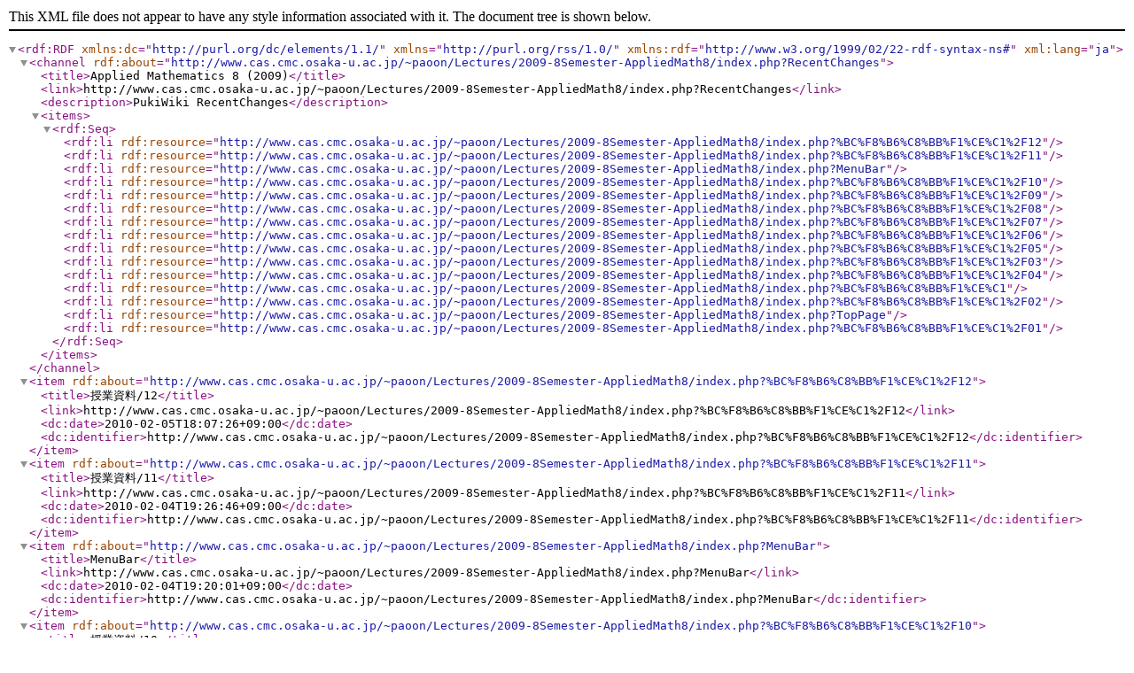

--- FILE ---
content_type: application/xml
request_url: http://www.cas.cmc.osaka-u.ac.jp/~paoon/Lectures/2009-8Semester-AppliedMath8/index.php?cmd=rss&ver=1.0
body_size: 10165
content:
<?xml version="1.0" encoding="UTF-8"?>

<rdf:RDF
  xmlns:dc="http://purl.org/dc/elements/1.1/"

  xmlns="http://purl.org/rss/1.0/"
  xmlns:rdf="http://www.w3.org/1999/02/22-rdf-syntax-ns#"
  xml:lang="ja">
 <channel rdf:about="http://www.cas.cmc.osaka-u.ac.jp/~paoon/Lectures/2009-8Semester-AppliedMath8/index.php?RecentChanges">
  <title>Applied Mathematics 8 (2009)</title>
  <link>http://www.cas.cmc.osaka-u.ac.jp/~paoon/Lectures/2009-8Semester-AppliedMath8/index.php?RecentChanges</link>
  <description>PukiWiki RecentChanges</description>
  <items>
   <rdf:Seq>
    <rdf:li rdf:resource="http://www.cas.cmc.osaka-u.ac.jp/~paoon/Lectures/2009-8Semester-AppliedMath8/index.php?%BC%F8%B6%C8%BB%F1%CE%C1%2F12" />
    <rdf:li rdf:resource="http://www.cas.cmc.osaka-u.ac.jp/~paoon/Lectures/2009-8Semester-AppliedMath8/index.php?%BC%F8%B6%C8%BB%F1%CE%C1%2F11" />
    <rdf:li rdf:resource="http://www.cas.cmc.osaka-u.ac.jp/~paoon/Lectures/2009-8Semester-AppliedMath8/index.php?MenuBar" />
    <rdf:li rdf:resource="http://www.cas.cmc.osaka-u.ac.jp/~paoon/Lectures/2009-8Semester-AppliedMath8/index.php?%BC%F8%B6%C8%BB%F1%CE%C1%2F10" />
    <rdf:li rdf:resource="http://www.cas.cmc.osaka-u.ac.jp/~paoon/Lectures/2009-8Semester-AppliedMath8/index.php?%BC%F8%B6%C8%BB%F1%CE%C1%2F09" />
    <rdf:li rdf:resource="http://www.cas.cmc.osaka-u.ac.jp/~paoon/Lectures/2009-8Semester-AppliedMath8/index.php?%BC%F8%B6%C8%BB%F1%CE%C1%2F08" />
    <rdf:li rdf:resource="http://www.cas.cmc.osaka-u.ac.jp/~paoon/Lectures/2009-8Semester-AppliedMath8/index.php?%BC%F8%B6%C8%BB%F1%CE%C1%2F07" />
    <rdf:li rdf:resource="http://www.cas.cmc.osaka-u.ac.jp/~paoon/Lectures/2009-8Semester-AppliedMath8/index.php?%BC%F8%B6%C8%BB%F1%CE%C1%2F06" />
    <rdf:li rdf:resource="http://www.cas.cmc.osaka-u.ac.jp/~paoon/Lectures/2009-8Semester-AppliedMath8/index.php?%BC%F8%B6%C8%BB%F1%CE%C1%2F05" />
    <rdf:li rdf:resource="http://www.cas.cmc.osaka-u.ac.jp/~paoon/Lectures/2009-8Semester-AppliedMath8/index.php?%BC%F8%B6%C8%BB%F1%CE%C1%2F03" />
    <rdf:li rdf:resource="http://www.cas.cmc.osaka-u.ac.jp/~paoon/Lectures/2009-8Semester-AppliedMath8/index.php?%BC%F8%B6%C8%BB%F1%CE%C1%2F04" />
    <rdf:li rdf:resource="http://www.cas.cmc.osaka-u.ac.jp/~paoon/Lectures/2009-8Semester-AppliedMath8/index.php?%BC%F8%B6%C8%BB%F1%CE%C1" />
    <rdf:li rdf:resource="http://www.cas.cmc.osaka-u.ac.jp/~paoon/Lectures/2009-8Semester-AppliedMath8/index.php?%BC%F8%B6%C8%BB%F1%CE%C1%2F02" />
    <rdf:li rdf:resource="http://www.cas.cmc.osaka-u.ac.jp/~paoon/Lectures/2009-8Semester-AppliedMath8/index.php?TopPage" />
    <rdf:li rdf:resource="http://www.cas.cmc.osaka-u.ac.jp/~paoon/Lectures/2009-8Semester-AppliedMath8/index.php?%BC%F8%B6%C8%BB%F1%CE%C1%2F01" />

   </rdf:Seq>
  </items>
 </channel>

<item rdf:about="http://www.cas.cmc.osaka-u.ac.jp/~paoon/Lectures/2009-8Semester-AppliedMath8/index.php?%BC%F8%B6%C8%BB%F1%CE%C1%2F12">
 <title>授業資料/12</title>
 <link>http://www.cas.cmc.osaka-u.ac.jp/~paoon/Lectures/2009-8Semester-AppliedMath8/index.php?%BC%F8%B6%C8%BB%F1%CE%C1%2F12</link>
 <dc:date>2010-02-05T18:07:26+09:00</dc:date>
 <dc:identifier>http://www.cas.cmc.osaka-u.ac.jp/~paoon/Lectures/2009-8Semester-AppliedMath8/index.php?%BC%F8%B6%C8%BB%F1%CE%C1%2F12</dc:identifier>

</item>
<item rdf:about="http://www.cas.cmc.osaka-u.ac.jp/~paoon/Lectures/2009-8Semester-AppliedMath8/index.php?%BC%F8%B6%C8%BB%F1%CE%C1%2F11">
 <title>授業資料/11</title>
 <link>http://www.cas.cmc.osaka-u.ac.jp/~paoon/Lectures/2009-8Semester-AppliedMath8/index.php?%BC%F8%B6%C8%BB%F1%CE%C1%2F11</link>
 <dc:date>2010-02-04T19:26:46+09:00</dc:date>
 <dc:identifier>http://www.cas.cmc.osaka-u.ac.jp/~paoon/Lectures/2009-8Semester-AppliedMath8/index.php?%BC%F8%B6%C8%BB%F1%CE%C1%2F11</dc:identifier>

</item>
<item rdf:about="http://www.cas.cmc.osaka-u.ac.jp/~paoon/Lectures/2009-8Semester-AppliedMath8/index.php?MenuBar">
 <title>MenuBar</title>
 <link>http://www.cas.cmc.osaka-u.ac.jp/~paoon/Lectures/2009-8Semester-AppliedMath8/index.php?MenuBar</link>
 <dc:date>2010-02-04T19:20:01+09:00</dc:date>
 <dc:identifier>http://www.cas.cmc.osaka-u.ac.jp/~paoon/Lectures/2009-8Semester-AppliedMath8/index.php?MenuBar</dc:identifier>

</item>
<item rdf:about="http://www.cas.cmc.osaka-u.ac.jp/~paoon/Lectures/2009-8Semester-AppliedMath8/index.php?%BC%F8%B6%C8%BB%F1%CE%C1%2F10">
 <title>授業資料/10</title>
 <link>http://www.cas.cmc.osaka-u.ac.jp/~paoon/Lectures/2009-8Semester-AppliedMath8/index.php?%BC%F8%B6%C8%BB%F1%CE%C1%2F10</link>
 <dc:date>2010-01-07T12:17:57+09:00</dc:date>
 <dc:identifier>http://www.cas.cmc.osaka-u.ac.jp/~paoon/Lectures/2009-8Semester-AppliedMath8/index.php?%BC%F8%B6%C8%BB%F1%CE%C1%2F10</dc:identifier>

</item>
<item rdf:about="http://www.cas.cmc.osaka-u.ac.jp/~paoon/Lectures/2009-8Semester-AppliedMath8/index.php?%BC%F8%B6%C8%BB%F1%CE%C1%2F09">
 <title>授業資料/09</title>
 <link>http://www.cas.cmc.osaka-u.ac.jp/~paoon/Lectures/2009-8Semester-AppliedMath8/index.php?%BC%F8%B6%C8%BB%F1%CE%C1%2F09</link>
 <dc:date>2009-11-30T19:34:42+09:00</dc:date>
 <dc:identifier>http://www.cas.cmc.osaka-u.ac.jp/~paoon/Lectures/2009-8Semester-AppliedMath8/index.php?%BC%F8%B6%C8%BB%F1%CE%C1%2F09</dc:identifier>

</item>
<item rdf:about="http://www.cas.cmc.osaka-u.ac.jp/~paoon/Lectures/2009-8Semester-AppliedMath8/index.php?%BC%F8%B6%C8%BB%F1%CE%C1%2F08">
 <title>授業資料/08</title>
 <link>http://www.cas.cmc.osaka-u.ac.jp/~paoon/Lectures/2009-8Semester-AppliedMath8/index.php?%BC%F8%B6%C8%BB%F1%CE%C1%2F08</link>
 <dc:date>2009-11-26T20:36:49+09:00</dc:date>
 <dc:identifier>http://www.cas.cmc.osaka-u.ac.jp/~paoon/Lectures/2009-8Semester-AppliedMath8/index.php?%BC%F8%B6%C8%BB%F1%CE%C1%2F08</dc:identifier>

</item>
<item rdf:about="http://www.cas.cmc.osaka-u.ac.jp/~paoon/Lectures/2009-8Semester-AppliedMath8/index.php?%BC%F8%B6%C8%BB%F1%CE%C1%2F07">
 <title>授業資料/07</title>
 <link>http://www.cas.cmc.osaka-u.ac.jp/~paoon/Lectures/2009-8Semester-AppliedMath8/index.php?%BC%F8%B6%C8%BB%F1%CE%C1%2F07</link>
 <dc:date>2009-11-25T19:06:01+09:00</dc:date>
 <dc:identifier>http://www.cas.cmc.osaka-u.ac.jp/~paoon/Lectures/2009-8Semester-AppliedMath8/index.php?%BC%F8%B6%C8%BB%F1%CE%C1%2F07</dc:identifier>

</item>
<item rdf:about="http://www.cas.cmc.osaka-u.ac.jp/~paoon/Lectures/2009-8Semester-AppliedMath8/index.php?%BC%F8%B6%C8%BB%F1%CE%C1%2F06">
 <title>授業資料/06</title>
 <link>http://www.cas.cmc.osaka-u.ac.jp/~paoon/Lectures/2009-8Semester-AppliedMath8/index.php?%BC%F8%B6%C8%BB%F1%CE%C1%2F06</link>
 <dc:date>2009-11-10T13:23:08+09:00</dc:date>
 <dc:identifier>http://www.cas.cmc.osaka-u.ac.jp/~paoon/Lectures/2009-8Semester-AppliedMath8/index.php?%BC%F8%B6%C8%BB%F1%CE%C1%2F06</dc:identifier>

</item>
<item rdf:about="http://www.cas.cmc.osaka-u.ac.jp/~paoon/Lectures/2009-8Semester-AppliedMath8/index.php?%BC%F8%B6%C8%BB%F1%CE%C1%2F05">
 <title>授業資料/05</title>
 <link>http://www.cas.cmc.osaka-u.ac.jp/~paoon/Lectures/2009-8Semester-AppliedMath8/index.php?%BC%F8%B6%C8%BB%F1%CE%C1%2F05</link>
 <dc:date>2009-11-02T21:03:12+09:00</dc:date>
 <dc:identifier>http://www.cas.cmc.osaka-u.ac.jp/~paoon/Lectures/2009-8Semester-AppliedMath8/index.php?%BC%F8%B6%C8%BB%F1%CE%C1%2F05</dc:identifier>

</item>
<item rdf:about="http://www.cas.cmc.osaka-u.ac.jp/~paoon/Lectures/2009-8Semester-AppliedMath8/index.php?%BC%F8%B6%C8%BB%F1%CE%C1%2F03">
 <title>授業資料/03</title>
 <link>http://www.cas.cmc.osaka-u.ac.jp/~paoon/Lectures/2009-8Semester-AppliedMath8/index.php?%BC%F8%B6%C8%BB%F1%CE%C1%2F03</link>
 <dc:date>2009-10-30T14:17:04+09:00</dc:date>
 <dc:identifier>http://www.cas.cmc.osaka-u.ac.jp/~paoon/Lectures/2009-8Semester-AppliedMath8/index.php?%BC%F8%B6%C8%BB%F1%CE%C1%2F03</dc:identifier>

</item>
<item rdf:about="http://www.cas.cmc.osaka-u.ac.jp/~paoon/Lectures/2009-8Semester-AppliedMath8/index.php?%BC%F8%B6%C8%BB%F1%CE%C1%2F04">
 <title>授業資料/04</title>
 <link>http://www.cas.cmc.osaka-u.ac.jp/~paoon/Lectures/2009-8Semester-AppliedMath8/index.php?%BC%F8%B6%C8%BB%F1%CE%C1%2F04</link>
 <dc:date>2009-10-22T17:16:27+09:00</dc:date>
 <dc:identifier>http://www.cas.cmc.osaka-u.ac.jp/~paoon/Lectures/2009-8Semester-AppliedMath8/index.php?%BC%F8%B6%C8%BB%F1%CE%C1%2F04</dc:identifier>

</item>
<item rdf:about="http://www.cas.cmc.osaka-u.ac.jp/~paoon/Lectures/2009-8Semester-AppliedMath8/index.php?%BC%F8%B6%C8%BB%F1%CE%C1">
 <title>授業資料</title>
 <link>http://www.cas.cmc.osaka-u.ac.jp/~paoon/Lectures/2009-8Semester-AppliedMath8/index.php?%BC%F8%B6%C8%BB%F1%CE%C1</link>
 <dc:date>2009-10-08T18:54:07+09:00</dc:date>
 <dc:identifier>http://www.cas.cmc.osaka-u.ac.jp/~paoon/Lectures/2009-8Semester-AppliedMath8/index.php?%BC%F8%B6%C8%BB%F1%CE%C1</dc:identifier>

</item>
<item rdf:about="http://www.cas.cmc.osaka-u.ac.jp/~paoon/Lectures/2009-8Semester-AppliedMath8/index.php?%BC%F8%B6%C8%BB%F1%CE%C1%2F02">
 <title>授業資料/02</title>
 <link>http://www.cas.cmc.osaka-u.ac.jp/~paoon/Lectures/2009-8Semester-AppliedMath8/index.php?%BC%F8%B6%C8%BB%F1%CE%C1%2F02</link>
 <dc:date>2009-10-08T18:47:51+09:00</dc:date>
 <dc:identifier>http://www.cas.cmc.osaka-u.ac.jp/~paoon/Lectures/2009-8Semester-AppliedMath8/index.php?%BC%F8%B6%C8%BB%F1%CE%C1%2F02</dc:identifier>

</item>
<item rdf:about="http://www.cas.cmc.osaka-u.ac.jp/~paoon/Lectures/2009-8Semester-AppliedMath8/index.php?TopPage">
 <title>TopPage</title>
 <link>http://www.cas.cmc.osaka-u.ac.jp/~paoon/Lectures/2009-8Semester-AppliedMath8/index.php?TopPage</link>
 <dc:date>2009-10-08T17:01:17+09:00</dc:date>
 <dc:identifier>http://www.cas.cmc.osaka-u.ac.jp/~paoon/Lectures/2009-8Semester-AppliedMath8/index.php?TopPage</dc:identifier>

</item>
<item rdf:about="http://www.cas.cmc.osaka-u.ac.jp/~paoon/Lectures/2009-8Semester-AppliedMath8/index.php?%BC%F8%B6%C8%BB%F1%CE%C1%2F01">
 <title>授業資料/01</title>
 <link>http://www.cas.cmc.osaka-u.ac.jp/~paoon/Lectures/2009-8Semester-AppliedMath8/index.php?%BC%F8%B6%C8%BB%F1%CE%C1%2F01</link>
 <dc:date>2009-10-08T16:40:29+09:00</dc:date>
 <dc:identifier>http://www.cas.cmc.osaka-u.ac.jp/~paoon/Lectures/2009-8Semester-AppliedMath8/index.php?%BC%F8%B6%C8%BB%F1%CE%C1%2F01</dc:identifier>

</item>

</rdf:RDF>